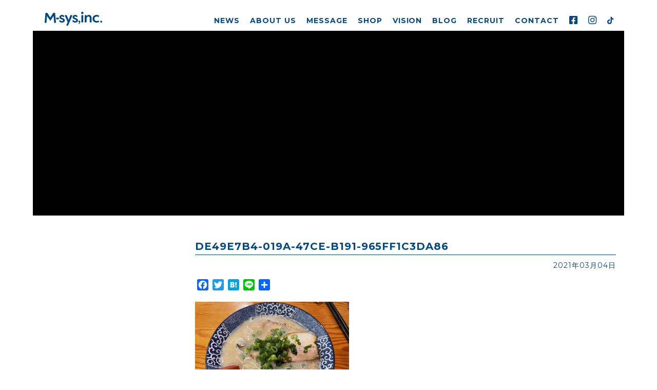

--- FILE ---
content_type: text/html; charset=UTF-8
request_url: https://m-sysinc.jp/de49e7b4-019a-47ce-b191-965ff1c3da86/
body_size: 4974
content:
<!doctype html>
<html lang="ja">
<head>
<!-- Global site tag (gtag.js) - Google Analytics -->
<script async src="https://www.googletagmanager.com/gtag/js?id=UA-128172596-1"></script>
<script>
  window.dataLayer = window.dataLayer || [];
  function gtag(){dataLayer.push(arguments);}
  gtag('js', new Date());

  gtag('config', 'UA-128172596-1');
</script>

	<meta charset="UTF-8">
	<meta name="viewport" content="width=device-width">
	<link rel="profile" href="https://gmpg.org/xfn/11">

	
	
	
	
<meta property='og:locale' content='ja_JP'>
<meta property='article:publisher' content='http://facebook.com/msys.sendai/' /><!--FacebookページのURL-->
<meta property='og:type' content='article'>
<meta property='og:title' content='DE49E7B4-019A-47CE-B191-965FF1C3DA86'>
<meta property='og:url' content='https://m-sysinc.jp/de49e7b4-019a-47ce-b191-965ff1c3da86/'>
<meta property='og:description' content=''>
<meta property='og:site_name' content='株式会社エムシス'>
<meta property="og:image" content="https://m-sysinc.jp/images/ogimage.png">

	
	
	
<title>DE49E7B4-019A-47CE-B191-965FF1C3DA86 &#8211; 株式会社エムシス</title>
<link rel='dns-prefetch' href='//static.addtoany.com' />
<link rel='dns-prefetch' href='//s0.wp.com' />
<link rel='dns-prefetch' href='//s.w.org' />
<link rel="alternate" type="application/rss+xml" title="株式会社エムシス &raquo; フィード" href="https://m-sysinc.jp/feed/" />
<link rel="alternate" type="application/rss+xml" title="株式会社エムシス &raquo; コメントフィード" href="https://m-sysinc.jp/comments/feed/" />
		<script type="text/javascript">
			window._wpemojiSettings = {"baseUrl":"https:\/\/s.w.org\/images\/core\/emoji\/11\/72x72\/","ext":".png","svgUrl":"https:\/\/s.w.org\/images\/core\/emoji\/11\/svg\/","svgExt":".svg","source":{"concatemoji":"https:\/\/m-sysinc.jp\/cms_msysinc\/wp-includes\/js\/wp-emoji-release.min.js?ver=4.9.28"}};
			!function(e,a,t){var n,r,o,i=a.createElement("canvas"),p=i.getContext&&i.getContext("2d");function s(e,t){var a=String.fromCharCode;p.clearRect(0,0,i.width,i.height),p.fillText(a.apply(this,e),0,0);e=i.toDataURL();return p.clearRect(0,0,i.width,i.height),p.fillText(a.apply(this,t),0,0),e===i.toDataURL()}function c(e){var t=a.createElement("script");t.src=e,t.defer=t.type="text/javascript",a.getElementsByTagName("head")[0].appendChild(t)}for(o=Array("flag","emoji"),t.supports={everything:!0,everythingExceptFlag:!0},r=0;r<o.length;r++)t.supports[o[r]]=function(e){if(!p||!p.fillText)return!1;switch(p.textBaseline="top",p.font="600 32px Arial",e){case"flag":return s([55356,56826,55356,56819],[55356,56826,8203,55356,56819])?!1:!s([55356,57332,56128,56423,56128,56418,56128,56421,56128,56430,56128,56423,56128,56447],[55356,57332,8203,56128,56423,8203,56128,56418,8203,56128,56421,8203,56128,56430,8203,56128,56423,8203,56128,56447]);case"emoji":return!s([55358,56760,9792,65039],[55358,56760,8203,9792,65039])}return!1}(o[r]),t.supports.everything=t.supports.everything&&t.supports[o[r]],"flag"!==o[r]&&(t.supports.everythingExceptFlag=t.supports.everythingExceptFlag&&t.supports[o[r]]);t.supports.everythingExceptFlag=t.supports.everythingExceptFlag&&!t.supports.flag,t.DOMReady=!1,t.readyCallback=function(){t.DOMReady=!0},t.supports.everything||(n=function(){t.readyCallback()},a.addEventListener?(a.addEventListener("DOMContentLoaded",n,!1),e.addEventListener("load",n,!1)):(e.attachEvent("onload",n),a.attachEvent("onreadystatechange",function(){"complete"===a.readyState&&t.readyCallback()})),(n=t.source||{}).concatemoji?c(n.concatemoji):n.wpemoji&&n.twemoji&&(c(n.twemoji),c(n.wpemoji)))}(window,document,window._wpemojiSettings);
		</script>
		<style type="text/css">
img.wp-smiley,
img.emoji {
	display: inline !important;
	border: none !important;
	box-shadow: none !important;
	height: 1em !important;
	width: 1em !important;
	margin: 0 .07em !important;
	vertical-align: -0.1em !important;
	background: none !important;
	padding: 0 !important;
}
</style>
<link rel='stylesheet' id='m-sys-style-css'  href='https://m-sysinc.jp/cms_msysinc/wp-content/themes/m-sys/style.css?ver=4.9.28' type='text/css' media='all' />
<link rel='stylesheet' id='addtoany-css'  href='https://m-sysinc.jp/cms_msysinc/wp-content/plugins/add-to-any/addtoany.min.css?ver=1.16' type='text/css' media='all' />
<link rel='stylesheet' id='jetpack_css-css'  href='https://m-sysinc.jp/cms_msysinc/wp-content/plugins/jetpack/css/jetpack.css?ver=6.7.4' type='text/css' media='all' />
<script type='text/javascript'>
window.a2a_config=window.a2a_config||{};a2a_config.callbacks=[];a2a_config.overlays=[];a2a_config.templates={};a2a_localize = {
	Share: "共有",
	Save: "ブックマーク",
	Subscribe: "購読",
	Email: "メール",
	Bookmark: "ブックマーク",
	ShowAll: "すべて表示する",
	ShowLess: "小さく表示する",
	FindServices: "サービスを探す",
	FindAnyServiceToAddTo: "追加するサービスを今すぐ探す",
	PoweredBy: "Powered by",
	ShareViaEmail: "メールでシェアする",
	SubscribeViaEmail: "メールで購読する",
	BookmarkInYourBrowser: "ブラウザにブックマーク",
	BookmarkInstructions: "このページをブックマークするには、 Ctrl+D または \u2318+D を押下。",
	AddToYourFavorites: "お気に入りに追加",
	SendFromWebOrProgram: "任意のメールアドレスまたはメールプログラムから送信",
	EmailProgram: "メールプログラム",
	More: "詳細&#8230;",
	ThanksForSharing: "共有ありがとうございます !",
	ThanksForFollowing: "フォローありがとうございます !"
};
</script>
<script type='text/javascript' async src='https://static.addtoany.com/menu/page.js'></script>
<script type='text/javascript' src='https://m-sysinc.jp/cms_msysinc/wp-includes/js/jquery/jquery.js?ver=1.12.4'></script>
<script type='text/javascript' src='https://m-sysinc.jp/cms_msysinc/wp-includes/js/jquery/jquery-migrate.min.js?ver=1.4.1'></script>
<script type='text/javascript' async src='https://m-sysinc.jp/cms_msysinc/wp-content/plugins/add-to-any/addtoany.min.js?ver=1.1'></script>
<link rel='https://api.w.org/' href='https://m-sysinc.jp/wp-json/' />
<link rel="EditURI" type="application/rsd+xml" title="RSD" href="https://m-sysinc.jp/cms_msysinc/xmlrpc.php?rsd" />
<link rel="wlwmanifest" type="application/wlwmanifest+xml" href="https://m-sysinc.jp/cms_msysinc/wp-includes/wlwmanifest.xml" /> 
<meta name="generator" content="WordPress 4.9.28" />
<link rel='shortlink' href='https://wp.me/aaqJ2p-165' />
<link rel="alternate" type="application/json+oembed" href="https://m-sysinc.jp/wp-json/oembed/1.0/embed?url=https%3A%2F%2Fm-sysinc.jp%2Fde49e7b4-019a-47ce-b191-965ff1c3da86%2F" />
<link rel="alternate" type="text/xml+oembed" href="https://m-sysinc.jp/wp-json/oembed/1.0/embed?url=https%3A%2F%2Fm-sysinc.jp%2Fde49e7b4-019a-47ce-b191-965ff1c3da86%2F&#038;format=xml" />

<link rel='dns-prefetch' href='//v0.wordpress.com'/>
<style type='text/css'>img#wpstats{display:none}</style>
<link rel="stylesheet" type="text/css" href="/_resource/css/reset.css" />
<link rel="stylesheet" type="text/css" href="/_resource/css/fonts.css" />
<link rel="stylesheet" type="text/css" href="/_resource/css/layout.css?ver5" />
<link rel="stylesheet" type="text/css" href="/_resource/css/general.css" />
	
<link rel="stylesheet" type="text/css" href="/_resource/css/aos.css">
<link rel="stylesheet" href="https://fonts.googleapis.com/css?family=Montserrat:400,700">
<link href="https://use.fontawesome.com/releases/v5.15.4/css/all.css" rel="stylesheet">
<link rel="shortcut icon" href="/images/favicon.ico" />
</head>

<body id="top">
<div id="wrapper">
<a href="#" id="panel-btn"><span id="panel-btn-icon"></span></a>
<header>
<div class="cont">
<h1><a href="/" class="btn"><img src="/images/logo.png?ver2" width="120" height="50" alt="株式会社エムシス"/></a></h1>
<nav id="gnav">
<ul>
<li><a href="/news/">NEWS</a></li>
<li><a href="/about/index.html">ABOUT US</a></li>
<li><a href="/message/index.html">MESSAGE</a></li>
<li><a href="/shop/index.html">SHOP</a></li>
<li><a href="/vision/index.html">VISION</a></li>
<li><a href="/blog/">BLOG</a></li>
<li><a href="https://recruit.m-sysinc.jp/" target="_blank">RECRUIT</a></li>
<li><a href="/contact/index.html">CONTACT</a></li>
<li><a href="https://www.facebook.com/msys.sendai/" target="_blank"><i class="fab fa-lg fa-facebook-square"></i></a></li>
<li><a href="https://www.instagram.com/m_sysinc/" target="_blank"><i class="fab fa-lg fa-instagram"></i></a></li>
<li><a href="https://www.tiktok.com/@m_sysinc" target="_blank"><i class="fab fa-tiktok"></i></a></li>
</ul>
</nav>
</div>
</header><div id="contents">
<div id="news" class="cont cFix">

	
	
<div class="subheader メディア">	
<div class="mask"></div></div>
	



<div class="cont w-fix">
	
	
	<div id="primary" class="content-area">
		<main id="main" class="site-main">

		
<article id="post-4221" class="post-4221 attachment type-attachment status-inherit hentry">
	<div class="entry-header">
		<h1 class="entry-title">DE49E7B4-019A-47CE-B191-965FF1C3DA86</h1>	</div><!-- .entry-header -->
	
	<div class="date tx_R">2021年03月04日</div>



	<div class="entry-content">
		<div class="addtoany_share_save_container addtoany_content addtoany_content_top"><div class="a2a_kit a2a_kit_size_22 addtoany_list" data-a2a-url="https://m-sysinc.jp/de49e7b4-019a-47ce-b191-965ff1c3da86/" data-a2a-title="DE49E7B4-019A-47CE-B191-965FF1C3DA86"><a class="a2a_button_facebook" href="https://www.addtoany.com/add_to/facebook?linkurl=https%3A%2F%2Fm-sysinc.jp%2Fde49e7b4-019a-47ce-b191-965ff1c3da86%2F&amp;linkname=DE49E7B4-019A-47CE-B191-965FF1C3DA86" title="Facebook" rel="nofollow noopener" target="_blank"></a><a class="a2a_button_twitter" href="https://www.addtoany.com/add_to/twitter?linkurl=https%3A%2F%2Fm-sysinc.jp%2Fde49e7b4-019a-47ce-b191-965ff1c3da86%2F&amp;linkname=DE49E7B4-019A-47CE-B191-965FF1C3DA86" title="Twitter" rel="nofollow noopener" target="_blank"></a><a class="a2a_button_hatena" href="https://www.addtoany.com/add_to/hatena?linkurl=https%3A%2F%2Fm-sysinc.jp%2Fde49e7b4-019a-47ce-b191-965ff1c3da86%2F&amp;linkname=DE49E7B4-019A-47CE-B191-965FF1C3DA86" title="Hatena" rel="nofollow noopener" target="_blank"></a><a class="a2a_button_line" href="https://www.addtoany.com/add_to/line?linkurl=https%3A%2F%2Fm-sysinc.jp%2Fde49e7b4-019a-47ce-b191-965ff1c3da86%2F&amp;linkname=DE49E7B4-019A-47CE-B191-965FF1C3DA86" title="Line" rel="nofollow noopener" target="_blank"></a><a class="a2a_dd addtoany_share_save addtoany_share" href="https://www.addtoany.com/share"></a></div></div><p class="attachment"><a href='https://m-sysinc.jp/cms_msysinc/wp-content/uploads/2021/03/DE49E7B4-019A-47CE-B191-965FF1C3DA86.jpeg'><img width="300" height="225" src="https://m-sysinc.jp/cms_msysinc/wp-content/uploads/2021/03/DE49E7B4-019A-47CE-B191-965FF1C3DA86-300x225.jpeg" class="attachment-medium size-medium" alt="" srcset="https://m-sysinc.jp/cms_msysinc/wp-content/uploads/2021/03/DE49E7B4-019A-47CE-B191-965FF1C3DA86-300x225.jpeg 300w, https://m-sysinc.jp/cms_msysinc/wp-content/uploads/2021/03/DE49E7B4-019A-47CE-B191-965FF1C3DA86-768x576.jpeg 768w, https://m-sysinc.jp/cms_msysinc/wp-content/uploads/2021/03/DE49E7B4-019A-47CE-B191-965FF1C3DA86-1024x768.jpeg 1024w" sizes="(max-width: 300px) 100vw, 300px" /></a></p>
	</div><!-- .entry-content -->

	<footer class="entry-footer">
			</footer><!-- .entry-footer -->
</article><!-- #post-4221 -->

	<nav class="navigation post-navigation" role="navigation">
		<h2 class="screen-reader-text">投稿ナビゲーション</h2>
		<div class="nav-links"><div class="nav-previous"><a href="https://m-sysinc.jp/de49e7b4-019a-47ce-b191-965ff1c3da86/" rel="prev">DE49E7B4-019A-47CE-B191-965FF1C3DA86</a></div></div>
	</nav>
		</main><!-- #main -->
	</div><!-- #primary -->


<aside id="secondary" class="widget-area">
	
	



	
	
	

	
	
	<section id="custom_html-2" class="widget_text widget widget_custom_html"><div class="textwidget custom-html-widget"></div></section></aside><!-- #secondary -->
</div><!--cont-->
</div><!--cont-->

</div><!--contents-->
<div id="pageTop">
<p data-aos-duration="600" data-aos-offset="500" data-aos="fade-up"><a href="#top" class="move"><img src="/images/pagetop.png" width="39" height="39" alt="PAGE TOP"/></a></p>
</div>

<footer id="footer">
<div class="cont cFix">
<nav id="ft_nav">
<ul>
<li><a href="/news/">NEWS</a></li>
<li><a href="/about/index.html">ABOUT US</a></li>
<li><a href="/message/index.html">MESSAGE</a></li>
<li><a href="/shop/index.html">SHOP</a></li>
<li><a href="/vision/index.html">VISION</a></li>
<li><a href="/blog/">BLOG</a></li>
<li><a href="https://recruit.m-sysinc.jp/" target="_blank">RECRUIT</a></li>
<li><a href="/contact/index.html">CONTACT</a></li>
<li><a href="https://www.facebook.com/M-sys-318009595649878/" target="_blank"><i class="fab fa-lg fa-facebook-square"></i></a></li>
<li><a href="https://www.instagram.com/m_sysinc/" target="_blank"><i class="fab fa-lg fa-instagram"></i></a></li>
<li><a href="https://www.tiktok.com/@m_sysinc" target="_blank"><i class="fab fa-tiktok"></i></a></li>
</ul>
</nav>

<div class="logo"><a href="/"><img src="/images/logo_footer.png?ver2" width="126" height="119" alt="M-sys,inc"/></a></div>
<div class="info">株式会社エムシス<br>
〒980-0803 宮城県仙台市青葉区国分町3-6-11<br>
アーク仙台ビル5Ｆ<br>
TEL:022-398-4273　FAX:022-398-4274</div>


<p class="copyright">©<script type="text/javascript">myDate = new Date() ;myYear = myDate.getFullYear ();document.write(myYear);</script> M-sys,inc.</p>
</div>
</footer>

</div><!--wrapper-->
<script type="text/javascript" src="/_resource/js/jquery.js"></script>
<script type="text/javascript" src="/_resource/js/jquery.easing.1.3.js"></script>
<script type="text/javascript" src="/_resource/js/init.js"></script>
<script type="text/javascript" src="/_resource/js/aos.js"></script>
<script>
    AOS.init();
</script>

	<div style="display:none">
	</div>
<script type='text/javascript' src='https://s0.wp.com/wp-content/js/devicepx-jetpack.js?ver=202606'></script>
<script type='text/javascript' src='https://m-sysinc.jp/cms_msysinc/wp-content/themes/m-sys/js/navigation.js?ver=20151215'></script>
<script type='text/javascript' src='https://m-sysinc.jp/cms_msysinc/wp-content/themes/m-sys/js/skip-link-focus-fix.js?ver=20151215'></script>
<script type='text/javascript' src='https://m-sysinc.jp/cms_msysinc/wp-includes/js/wp-embed.min.js?ver=4.9.28'></script>
<script type='text/javascript' src='https://stats.wp.com/e-202606.js' async='async' defer='defer'></script>
<script type='text/javascript'>
	_stq = window._stq || [];
	_stq.push([ 'view', {v:'ext',j:'1:6.7.4',blog:'154133017',post:'4221',tz:'9',srv:'m-sysinc.jp'} ]);
	_stq.push([ 'clickTrackerInit', '154133017', '4221' ]);
</script>

</body>
</html>


--- FILE ---
content_type: text/css
request_url: https://m-sysinc.jp/_resource/css/fonts.css
body_size: 707
content:
@charset "utf-8";

/*
Copyright (c) 2009, Yahoo! Inc. All rights reserved.
Code licensed under the BSD License:
http://developer.yahoo.net/yui/license.txt
version: 2.8.0r4
*/
/**
 * YUI Fonts
 * @module fonts
 * @namespace yui-
 * @requires 
 */

/**
 * Percents could work for IE, but for backCompat purposes, we are using keywords.
 * x-small is for IE6/7 quirks mode.
 */


body {
	/* for IE6/7 */ 
	*font-size:small;
	/* for IE Quirks Mode */
	*font:x-small;
	font-family: 'Montserrat',"游ゴシック体", YuGothic, "游ゴシック", "Yu Gothic", "メイリオ", sans-serif;
	font-size: 14px;
	line-height: 150%;
}

/*
[ 明朝 ]

"ヒラギノ明朝 Pro W3","Hiragino Mincho Pro", Verdana, serif

[ ゴシック ]
"ＭＳ Ｐゴシック", "ヒラギノ角ゴ Pro W3", "Osaka", sans-serif
"ヒラギノ角ゴ Pro W3", "Hiragino Kaku Gothic Pro", "ＭＳ Ｐゴシック", sans-serif
"ヒラギノ角ゴ Pro W3", "Hiragino Kaku Gothic Pro", "メイリオ", Meiryo, "ＭＳ Ｐゴシック", sans-serif

*/


/**
 * Nudge down to get to 13px equivalent for these form elements
 */ 
select,
input,
button,
textarea,
button {
	font:99%;
}

/**
 * To help tables remember to inherit
 */
table {
	font-size:inherit;
	font:100%;
}

/**
 * Bump up IE to get to 13px equivalent for these fixed-width elements
 */
pre,
code,
kbd,
samp,
tt {
	font-family:monospace;
	*font-size:108%;
	line-height:100%;
}


--- FILE ---
content_type: text/css
request_url: https://m-sysinc.jp/_resource/css/layout.css?ver5
body_size: 6309
content:
@charset "utf-8";
html {
min-width: 1200px;
height: 100%;
font-feature-settings : "palt";
}
body {
background-color: #FFFFFF;
color: #004888;
min-width: 1200px;
-webkit-text-size-adjust: 100%;
animation: fadeIn 2s ease 0s 1 normal;
-webkit-animation: fadeIn 2s ease 0s 1 normal;
letter-spacing: 0.07em;
}
@keyframes fadeIn {
 0% {
opacity: 0
}
 100% {
opacity: 1
}
}
 @-webkit-keyframes fadeIn {
 0% {
opacity: 0
}
 100% {
opacity: 1
}
}
a:link {
color: #004888;
text-decoration: none;
transition: .3s;
}
a:visited {
color: #004888;
text-decoration: none;
}
a:hover {
color: #004888;
text-decoration: underline;
}
a:active {
color: #004888;
text-decoration: none;
}
a.btn img {
-webkit-transition: 0.3s ease-in-out;
-moz-transition: 0.3s ease-in-out;
-o-transition: 0.3s ease-in-out;
transition: 0.3s ease-in-out;
-ms-filter: 'alpha(opacity=100)';
filter: alpha(opacity=100);
-moz-opacity: 1;
opacity: 1;
}
a:hover.btn img {
-ms-filter: 'alpha(opacity=60)';
filter: alpha(opacity=30);
-moz-opacity: 0.40;
opacity: 0.40;
}
a {
outline: none;
}
::selection {
background: #000000;
color: #FFFFFF;
}
::-moz-selection {
background:#000000;
color:#FFFFFF;
}
::-webkit-selection {
background:#000000;
color:#FFFFFF;
}
strong {
font-weight: bold;
}
.pc {
display: inherit!important;
}
.sp {
display: none!important;
}
#wrapper {
position: relative;
overflow: hidden
}
/*--HEADER-------------*/
header {
height: 60px;
width: 100%;
position: fixed;
background-color: rgba(255,255,255,0.8);
z-index: 10
}
header a {
text-decoration: none;
}
header h1 {
float: left;
margin-top: 10px;
padding-left: 20px;
}
/*--NAVIGATION-------------*/
#gnav {
display: inline-block;
float: right;
font-size: 14px;
margin-top: 30px;
margin-right: 20px;
}
#gnav ul {
text-align: right;
}
#gnav ul li {
display: inline;
margin-left: 15px;
font-weight: 600;
}
@media screen and (min-width: 480px) {
#gnav ul li a {
color: #004888;
position: relative;
display: inline-block;
transition: .3s;
}
#gnav ul li a:hover {
text-decoration: none;
}
#gnav ul li a::after {
position: absolute;
bottom: 0;
left: 0;
content: '';
width: 0;
height: 3px;
background-color: #004888;
transition: .3s;
}
#gnav ul li a:hover::after {
width: 100%;
}
}
#gnav ul li:nth-child(9), #gnav ul li:nth-child(10) {
font-weight: 200!important;
}

/*--CONTENTS-------------*/
#contents {
width: 100%;
margin-right: auto;
margin-left: auto;
padding-top: 60px;
padding-bottom: 60px;
}
.cont {
min-width: 1120px;
width: 90%;
margin-top: 0;
margin-right: auto;
margin-bottom: 0;
margin-left: auto;
height: 100%;
}
.cont.w-fix {
width: 1120px;
}
#pageTop {
position: fixed;
right: 20px;
bottom: 50px;
}
/*--FOOTER-------------*/
#footer {
    background-color: #004888;
    clear: both;
    color: #FFF;
    padding-top: 30px;
    padding-bottom: 30px;
    background-image: url(../../images/ft_city.svg);
    background-repeat: no-repeat;
  background-position:right -50px bottom -21px;
  background-size: auto 200px;
}
#ft_nav {
display: block;
float: right;
font-size: 12px;
font-weight: 400;
margin-right: 20px;
}
#ft_nav ul {
text-align: right;
}
#ft_nav ul li {
display: inline;
margin-left: 15px;
}
#ft_nav ul li a {
color: #FFF;
position: relative;
display: inline-block;
transition: .3s;
}
#ft_nav ul li a:hover {
text-decoration: none;
}
#ft_nav ul li a::after {
position: absolute;
bottom: 0;
left: 0;
content: '';
width: 0;
height: 3px;
background-color: #FFF;
transition: .3s;
}
#ft_nav ul li a:hover::after {
width: 100%;
}
#footer .logo {
float: left;
margin-right: 30px;
}
#footer .info {
padding-top: 30px;
}
.copyright {
width: 100%;
clear: both;
text-align: right;
}
#footer a{
color: #FFF
}
/*--MAINVIS-------------*/
#mainVis {
min-width: 1120px;
width: 90%;
height: 85vh;
margin-left: auto;
margin-right: auto;
margin-bottom: 8vh;
background-color: #004888;
position: relative;
overflow: hidden;/*border-bottom: 15px solid #004888;*/
}
#mainVis #copy {
font-size: 42px;
color: #FFF;
font-weight: 600;
line-height: 1.6;
top: 40vh;
left: 30px;
position: relative;
z-index: 3;
}
.mask {
width: 0%;
height: 85vh;
background-color: #004888;
top: 0;
left: 0;
position: absolute;
animation: mvfade 2s ease 0s 1 normal;
z-index: 2;
}
.dot {
width: 100%;
height: 85vh;
top: 0;
left: 0;
position: absolute;
z-index: 1;
background-image: url(../../images/dot.png);
opacity: 0
}
@keyframes mvfade {
 0% {
width: 100%;
}
 50% {
width: 100%;
}
 100% {
width: 0%;
}
}
#video_bg {
position: absolute;
right: 0;
bottom: 0;
top: 0;
left: 0;
min-width: 100%;
min-height: 100%;
width: 100%;
height: auto;
z-index: 0;
}

/*--INDEX_READ-------------*/
#index_read {
width: 1120px;
height: 350px;
margin-left: auto;
margin-right: auto;
position: relative;
}
#index_read #logomark {
position: absolute;
left: -3px;
top: -121px;
z-index: 3;
}
#index_read #txt {
position: absolute;
width: 750px;
left: 303px;
font-weight: 600;
line-height: 2.5;
font-size: 16px;
}
/*--INDEX_NAV_PANEL-------------*/
#index_nav_panel {
width: 1120px;
margin-left: auto;
margin-right: auto;
margin-bottom: 120px;
}
#index_nav_panel li {
width: 372px;
margin-right: 2px;
float: left;
position: relative;
}
#index_nav_panel li:last-child {
margin-right: 0;
}
#index_nav_panel li .mask_img {
width: 372px;
height: 320px;
background-color: rgba(0,0,0,0.00);
transition: .3s;
position: absolute;
z-index: 1;
}
#index_nav_panel li .mask_img:hover {
width: 372px;
height: 320px;
background-color: rgba(0,0,0,0.7);
}
#index_nav_panel li .img {
width: 372px;
height: 320px;
position: relative;
margin-bottom: 15px;
}
#index_nav_panel li:first-child .img {
    background-image: url(../../images/index_nav_panel01.jpg?ver2);
    background-size: cover;
    background-position: center center;
}
#index_nav_panel li:nth-child(2) .img {
background-image: url(../../images/index_nav_panel02.jpg?ver2);
background-size: cover;
background-position: center bottom;
}
#index_nav_panel li:last-child .img {
background-image: url(../../images/index_nav_panel03.jpg?ver2);
background-size: cover;
background-position: center center;
}
#index_nav_panel li .img h2 {
font-weight: 500;
font-size: 38px;
color: #FFF;
position: absolute;
right: 20px;
bottom: 30px;
z-index: 2
}
#index_nav_panel li .read {
border-left: 6px solid #004888;
padding-left: 10px;
padding-top: 1px;
padding-bottom: 1px;
font-weight: 600
}
/*--INDEX_CMS-------------*/
.index_cms {
width: 1120px;
margin-left: auto;
margin-right: auto;
background-color: #f2f6f9;
background-image: url(../../images/news_bg.png?ver2);
background-repeat: no-repeat;
background-position: left center;
position: relative;
margin-bottom: 50px;
}
.index_cms h3 {
padding: 30px;
display: block;
width: 140px;
float: left;
top: 0;
bottom: 0;
font-size: 18px;
font-weight: 500;
color: #FFF
}
.index_cms dl {
float: left;
margin-left: 0px;
margin-right: 10px;
padding: 0px;
margin-top: 20px;
margin-bottom: 10px;
color: #004888;
}
.index_cms dt {
float: left;
width: 80px;
clear: both;
padding-right: 0;
padding-bottom: 5px;
padding-left: 0px;
padding-top: 0px;
}
.index_cms dd {
margin-left: 80px;
margin-bottom: 10px;
padding-right: 5px;
padding-bottom: 5px;
padding-left: 18px;
}
.index_cms .viewall {
position: absolute;
right: 10px;
bottom: 20px;
font-size: 12px;
}
.index_cms .viewall a {
border: 1px solid #004888;
padding-left: 15px;
padding-right: 15px;
padding-top: 5px;
padding-bottom: 5px;
border-radius: 50px;
}
.index_cms .viewall a:hover {
background-color: #004888;
color: #FFF;
text-decoration: none;
}
/*--INDEX INSTAGRAM-------------*/
.index_isg {
width: 1120px;
margin-left: auto;
margin-right: auto;
}
.index_isg .thum_bx {
width: 213px;
height: 213px;
background-repeat: no-repeat;
background-size: cover;
float: left;
margin-left: 5px;
margin-right: 5px;
margin-bottom: 1vw;
transition: .3s;
}
.index_isg .thum_bx:hover {
opacity: 0.7;
}
.index_isg h3 {
display: flex;
align-items: center;
font-size: 16px;
margin-bottom: 1em;
}
.index_isg h3:before, .index_isg h3:after {
border-top: 1px solid;
content: "";
flex-grow: 1;
}
.index_isg h3:before {
margin-right: 1rem;
}
.index_isg h3:after {
margin-left: 1rem;
}
.index_isg .feed{
position: relative
}
.index_isg .feed a{
position: absolute;
left: 0;
top: 0;
width: 100%;
height: 100%;
display: block;
}

/*--SUB PAGE-------------*/
.subheader {
width: 100%;
height: 360px;
background-color: #000;
overflow: hidden;
text-align: center;
color: #FFF;
position: relative;
font-size: 40px;
background-repeat: no-repeat;
background-position: center center;
background-size: cover;
margin-bottom: 50px;
}
.subheader h2 {
position: absolute;
z-index: 3;
top: 160px;
width: 100%;
}
.subheader .ja {
font-size: 22px;
font-weight: 700;
line-height: 3;
}
/*--ABOUT-------------*/

#about .subheader {
background-image: url(../../about/images/mv.jpg?ver2);
}
#about .main_read {
text-align: center;
font-size: 34px;
margin-bottom: 1.5em;
font-weight: 600
}
#about .sub_read {
text-align: center;
font-size: 16px;
margin-bottom: 80px;
line-height: 2.2em;
font-weight: 600
}
#about .logo {
float: left;
margin-left: 90px;
margin-top: 60px;
}
#about table {
width: 670px;
float: right;
margin-right: 70px;
margin-bottom: 80px;
}
#about table th, #about table td {
padding: 25px;
vertical-align: top;
border-bottom: 1px solid #b2c6d7
}
#about table th {
font-weight: 600;
white-space: nowrap;
}
#about table .lbl {
font-size: 18px;
border-bottom: 2px solid #004685;
padding-bottom: 15px!important;
}
#about table .pad {
padding-top: 100px;
}
#about .img_ph {
width: 100%;
clear: both;
}
#about .img_ph li {
float: left;
margin-right: 48px;
}
#about .img_ph li:last-child {
margin-right: 0px;
}
/*--MESSAGE-------------*/
#message .subheader {
background-image: url(../../message/images/mv.jpg?ver2);
}
#message .main_read {
line-height: 2.5em;
font-size: 34px;
margin-bottom: 2.5em;
font-weight: 600
}
#message .sub_read {
width: 560px;
font-size: 16px;
margin-bottom: 80px;
line-height: 2.2em;
font-weight: 600;
line-height: 2.2
}
#message .sub_read p {
padding-bottom: 1.5em;
}
#message .sub_read p span {
font-size: 14px;
padding-right: 1.5em
}
#message .ph {
float: right;
margin-right: 70px;
}
#message .profile {
background-color: #f2f6f9;
padding: 20px;
width: 590px;
font-size: 12px;
line-height: 2.2;
float: left
}
#message .profile .ph_thum {
float: left;
margin-right: 40px;
}
#message .profile .ttl {
font-size: 14px;
font-weight: 600;
margin-bottom: 1em;
}
#message .link_btn {
font-size: 18px;
float: right;
margin-right: 70px;
}
#message .link_btn img {
vertical-align: middle;
margin-top: -4px;
margin-right: 10px;
}
#message .link_btn a {
width: 344px;
background-color: #004888;
text-align: center;
padding: 12px;
display: block;
color: #FFF;
}
#message .link_btn a:hover {
background-color: #FFF;
text-decoration: none;
background-color: #84ACD2;
}
/*--SHOP-------------*/
#shop .subheader {
background-image: url(../../shop/images/mv.jpg?ver2);
font-family: "游ゴシック体", YuGothic, "游ゴシック", "Yu Gothic", "メイリオ", sans-serif;
}
#shop table {
width: 980px;
margin-right: auto;
margin-left: auto;
}
#shop table th, #shop table td {
padding: 25px;
vertical-align: top;
border-bottom: 1px solid #b2c6d7
}
#shop table th {
width: 280px;
}
#shop table .lbl {
font-size: 18px;
border-bottom: 2px solid #004488;
padding-bottom: 15px!important;
}
#shop table .pad {
padding-top: 100px;
}
#shop table .name {
font-size: 16px;
margin-bottom: 0.5em
}
#shop table ul {
padding-top: 15px;
}
#shop table ul li {
float: left;
margin-right: 20px;
}
#shop .btn_hp{
padding-top: 2em;
clear: both;
width: 320px;
}

/*--VISION-------------*/
#vision .subheader {
background-image: url(../../vision/images/mv.jpg?ver2);
}
#vision .sub_ttl {
text-align: center;
font-size: 18px;
margin-bottom: 80px;
line-height: 2.2em;
font-weight: 600
}
#vision .vision_bx .ph {
float: right;
margin-bottom: 80px;
}
#vision .vision_bx .txt {
width: 560px;
float: left;
margin-bottom: 80px;
text-align: justify
}
#vision .vision_bx .txt .heading {
font-size: 26px;
margin-bottom: 1em;
font-weight: 600;
line-height: 1.4
}
#vision .vision_bx .txt p {
margin-bottom: 1.5em;
line-height: 2.2
}
#vision .vision_bx.second .ph {
float: left;
}
#vision .vision_bx.second .txt {
float: right
}
.btn_sdgs{}
.btn_sdgs a{
    display: inline-block;
    background-color: #004785;
    color: #FFF;
    line-height: 1;
    padding: 5px 20px;
    border-radius: 100px;
    border: 1px solid #004785;
}
.btn_sdgs a:hover{
    background-color: #FFF;
    color: #004785;
}


/*--RECRUI-------------*/
#recruit .subheader {
background-image: url(../../recruit/images/mv.jpg?ver2);
}
#recruit .subheader.second {
background-image: url(../../recruit/images/mv2.jpg?ver2);
}
#recruit .subheader.detail {
background-image: url(../../recruit/images/mv_detail.jpg?ver2);
}
#recruit .rec_nav {
width: 100%;
}
#recruit .rec_nav li {
width: 540px;
background-color: #004488;
float: left;
margin-bottom: 30px;
opacity: 0.5;
transition: .3s;
}
#recruit .rec_nav li.active, #recruit .rec_nav li:hover {
opacity: 1
}
#recruit .rec_nav li a {
color: #FFF;
display: block;
padding-top: 10px;
padding-right: 30px;
padding-left: 30px;
padding-bottom: 10px;
}
#recruit .rec_nav li a:hover {
text-decoration: none
}
#recruit .rec_nav li:last-child {
float: right;
display: block
}
#recruit .rec_nav li span.affi {
font-size: 12px;
}
#recruit .rec_nav li span.name {
font-size: 18px;
margin-left: 1em;
}
#recruit .rec_nav li img {
vertical-align: middle;
padding-top: 10px;
padding-bottom: 10px;
padding-right: 20px;
float: left;
}
#recruit .yt {
width: 100%;
height: auto;
clear: both;
margin-bottom: 50px;
background-color: #000;
padding-top: 4px;
text-align: center;
}
#recruit .yt iframe {
width: 980px;
height: 618px;
margin-left: auto;
margin-right: auto;
}
#recruit .intro {
width: 100%;
font-weight: 600;
margin-bottom: 80px;
}
#recruit .intro th, #recruit .intro td {
padding-top: 25px;
padding-bottom: 25px;
padding-left: 40px;
padding-right: 40px;
}
#recruit .intro th {
background-color: #004488;
color: #FFF;
width: 320px;
}
#recruit .intro td {
background-color: #f2f6f9;
color: #004488;
text-align: justify
}
#recruit .intro .name {
font-size: 28px;
margin-top: 0.7em
}
#recruit .recruit_bx {
padding-bottom: 50px;
}
#recruit .recruit_bx .ph {
float: right
}
#recruit .recruit_bx .txt {
width: 560px;
float: left;
margin-bottom: 80px;
text-align: justify;
font-weight: 600;
}
#recruit .recruit_bx .txt .heading {
font-size: 26px;
font-weight: 600;
line-height: 1.4;
background: linear-gradient(transparent 70%, #ffff66 0%);
display: inline;
padding-top: 0;
padding-right: 2px;
padding-left: 2px;
padding-bottom: 0px;
}
#recruit .recruit_bx .txt p.first {
padding-top: 40px;
}
#recruit .recruit_bx .txt p {
margin-bottom: 1.5em;
line-height: 2.2
}
#recruit .recruit_bx.second .ph {
float: left;
}
#recruit .recruit_bx.second .txt {
float: right
}
#recruit .rec_nav {
width: 100%;
clear: both;
text-align: center;
}
#recruit .rec_nav .heading {
font-size: 18px;
font-weight: 600;
margin-bottom: 20px;
}
#recruit .link_btn {
width: 630px;
font-size: 18px;
margin-right: auto;
margin-left: auto;
}
#recruit .link_btn img {
vertical-align: middle;
margin-top: -4px;
margin-right: 10px;
}
#recruit .link_btn a {
width: 100%;
background-color: #004888;
text-align: center;
padding: 12px;
display: block;
color: #FFF;
}
#recruit .link_btn a:hover {
background-color: #FFF;
text-decoration: none;
background-color: #84ACD2;
}
#recruit .sub_ttl {
text-align: center;
font-size: 18px;
margin-bottom: 80px;
line-height: 2.2em;
font-weight: 600
}
#recruit .detail_ttl {
font-size: 18px;
font-weight: 600;
color: #FFF;
background-color: #004888;
padding-left: 30px;
padding-top: 15px;
padding-bottom: 15px;
}
#recruit .detail_bx {
background-color: #f2f6f9;
padding: 30px;
}
#recruit .detail_bx table {
width: 100%;
}
#recruit .detail_bx table th, #recruit .detail_bx table td {
padding: 25px;
vertical-align: top;
border-bottom: 1px solid #b2c6d7
}
#recruit .detail_bx table th {
font-weight: 600;
white-space: nowrap;
}
#recruit .detail_bx .link_btn {
width: 280px;
font-size: 16px;
margin-right: auto;
margin-left: 0;
margin-top: 20px;
}
#recruit .detail_bx ul li {
border: 1px solid #004888;
border-radius: 50px;
float: left;
padding-left: 1em;
padding-right: 1em;
margin-right: 1em;
background-color: #FFFFFF;
margin-bottom: 0.5em
}
/*--CONTACT-------------*/
#contact .subheader {
background-image: url(../../contact/images/mv.jpg?ver2);
}
#contact .detail_ttl {
font-size: 18px;
font-weight: 600;
color: #FFF;
background-color: #004888;
padding-left: 30px;
padding-top: 15px;
padding-bottom: 15px;
}
#contact .detail_bx {
background-color: #f2f6f9;
padding: 30px;
}
#contact .detail_bx table {
width: 100%;
}
#contact .detail_bx table th, #contact .detail_bx table td {
padding: 25px;
vertical-align: top;
border-bottom: 1px solid #b2c6d7
}
#contact .detail_bx table th {
font-weight: 600
}
#contact .detail_bx table th span {
color: #FB070B
}
#contact .detail_bx table .midle_head {
background-color: #C7DCEC;
}
#contact label {
width: 33%;
display: block;
float: left;
padding-bottom: 10px;
}
#contact .form_field {
padding: 15px;
border: 1px solid #7E99B3;
width: 90%!important;
}
#contact .privacy {
font-weight: normal!important;
font-size: 12px;
color: #444444;
}
#contact .form_btn {
padding-top: 20px;
text-align: center
}
#contact button.submit_btn {
width: 630px;
font-size: 18px;
margin-right: auto;
margin-left: auto;
padding: 12px;
background-color: #004888;
font-size: 18px;
cursor: pointer;
outline: none;
text-align: center;
color: #FFF;
border: none;
}
#contact button.submit_btn:hover {
background-color: #FFF;
text-decoration: none;
background-color: #84ACD2;
}
/*--NEWS-------------*/
#news .NEWS {
background-image: url(../../cms_images/mv_news.jpg?ver2);
}
#news .BLOG {
background-image: url(../../cms_images/mv_blog.jpg?ver2);
}
#news #primary {
width: 820px;
float: right;
}
#news aside {
width: 220px;
float: left;
}
#news aside section {
margin-bottom: 50px;
}
#news aside section li {
margin-bottom: 1em;
}
article {
margin-bottom: 100px;
}
.entry-title {
font-size: 20px;
border-bottom: 1px solid #004888;
margin-bottom: 10px;
padding-bottom: 5px;
font-weight: 600
}
.entry-title a:hover{
text-decoration: none;
}
.entry-meta {
margin-bottom: 15px;
}
#news h3 {
font-weight: 700;
border-bottom: 1px solid #004888;
margin-bottom: 10px;
}
#news .page-title,.post-navigation {
display: none;
}
#news video{}

































@media screen and (max-width: 479px) {
html {
min-width: 320px;
height: 100%;
font-feature-settings : "palt";
}
body {
background-color: #FFFFFF;
color: #004888;
min-width: 320px;
-webkit-text-size-adjust: 100%;
animation: fadeIn 2s ease 0s 1 normal;
-webkit-animation: fadeIn 2s ease 0s 1 normal;
letter-spacing: 0.07em;
}

a:link {
color: #004888;
text-decoration: none;
transition: .3s;
}
a:visited {
color: #004888;
text-decoration: none;
}
a:hover {
color: #004888;
text-decoration: underline;
}
a:active {
color: #004888;
text-decoration: none;
}
a.btn img {
-webkit-transition: 0.3s ease-in-out;
-moz-transition: 0.3s ease-in-out;
-o-transition: 0.3s ease-in-out;
transition: 0.3s ease-in-out;
-ms-filter: 'alpha(opacity=100)';
filter: alpha(opacity=100);
-moz-opacity: 1;
opacity: 1;
}
a:hover.btn img {
-ms-filter: 'alpha(opacity=60)';
filter: alpha(opacity=30);
-moz-opacity: 0.40;
opacity: 0.40;
}
a {
outline: none;
}
::selection {
background: #000000;
color: #FFFFFF;
}
::-moz-selection {
background:#000000;
color:#FFFFFF;
}
::-webkit-selection {
background:#000000;
color:#FFFFFF;
}
strong {
font-weight: bold;
}
.pc {
display: none!important;
}
.sp {
display: inherit!important;
}
#wrapper {
position: relative;
overflow: hidden
}
/*--HEADER-------------*/
header {
height: 60px;
width: 100%;
position: fixed;
background-color: rgba(255,255,255,0.8);
z-index: 10
}
header a {
text-decoration: none;
}
header h1 {
float: left;
margin-top: 10px;
padding-left: 5px;
}
/*--NAVIGATION-------------*/
#gnav {
display: none;
float: none;
font-size: 14px;
margin-top: 0px;
margin-right: 0px;
position: fixed;
background-color: rgba(255,255,255,0.8);
width: 100%;
height: 100vh;
margin-left: 0px;
top:0;
left:0
}
#gnav ul {
text-align: center;
padding-top: 80px;
}
#gnav ul li {
display: block;
margin-left: 0;
font-weight: 600;
margin-bottom: 2em;
}
#gnav ul li a {
color: #004888;
position: relative;
display: inline-block;
transition: .3s;
}
/*#gnav ul li a:hover {
text-decoration: none;
}
#gnav ul li a::after {
position: absolute;
bottom: 0;
left: 0;
content: '';
width: 0;
height: 3px;
background-color: #004888;
transition: .3s;
}
#gnav ul li a:hover::after {
width: 100%;
}
#gnav ul li:nth-child(9), #gnav ul li:nth-child(10) {
font-weight: 200!important;
}*/
/*--CONTENTS-------------*/
#contents {
width: 100%;
margin-right: auto;
margin-left: auto;
padding-top: 60px;
padding-bottom: 60px;
}
.cont {
min-width: 320px;
width: 90%;
margin-top: 0;
margin-right: auto;
margin-bottom: 0;
margin-left: auto;
height: 100%;
}
.cont.w-fix {
width: 90%;
margin-left: auto;
margin-right: auto;
}
#pageTop {
position: fixed;
right: 20px;
bottom: 20px;
}
/*--FOOTER-------------*/
#footer {
background-color: #004888;
clear: both;
color: #FFF;
padding-top: 30px;
padding-bottom: 30px;
}
#ft_nav {
display: none;
float: right;
font-size: 12px;
font-weight: 400;
margin-right: 20px;
}
#ft_nav ul {
text-align: right;
}
#ft_nav ul li {
display: inline;
margin-left: 15px;
}
#ft_nav ul li a {
color: #FFF;
position: relative;
display: inline-block;
transition: .3s;
}
#ft_nav ul li a:hover {
text-decoration: none;
}
#ft_nav ul li a::after {
position: absolute;
bottom: 0;
left: 0;
content: '';
width: 0;
height: 3px;
background-color: #FFF;
transition: .3s;
}
#ft_nav ul li a:hover::after {
width: 100%;
}
#footer .logo {
float: none;
margin-right: 0px;
text-align: center
}
#footer .logo img{
width: 90px;
height: auto;
}
#footer .info {
padding-top: 30px;
padding-bottom: 30px;
}
.copyright {
width: 100%;
clear: both;
text-align: center;
}
#footer a{
color: #FFF;
}


/*--MAINVIS-------------*/
#mainVis {
min-width: 320px;
width: 100%;
height: 65vh;
margin-left: auto;
margin-right: auto;
margin-bottom: 8vh;
background-color: none;
position: relative;
overflow: hidden;/*border-bottom: 15px solid #004888;*/
}
#mainVis #copy {
font-size: 28px;
color: #FFF;
font-weight: 600;
line-height: 1.6;
top: 5vh;
left: 15px;
position: relative;
z-index: 3;
 -webkit-writing-mode: vertical-rl;
      -ms-writing-mode: tb-rl;
          writing-mode: vertical-rl;
		  text-shadow: 1px 2px 0px #004888;
}
.mask {
width: 0%;
height: 65vh;
background-color: #004888;
top: 0;
left: 0;
position: absolute;
animation: mvfade 2s ease 0s 1 normal;
z-index: 2;
}
.dot {
display: none;
width: 100%;
height: 85vh;
top: 0;
left: 0;
position: absolute;
z-index: 1;
background-image: url(../../images/dot.png);
}
@keyframes mvfade {
 0% {width: 100%;}
 50% {width: 100%;}
 100% {width: 0%;}
}
#video_bg {
position: absolute;
    right: 0;
    bottom: auto;
    top: 0;
    left: -50%;
    min-width: 200%;
    min-height: 100%;
    width: 150%;
    height: auto;
    z-index: 0;
}



/*--INDEX_READ-------------*/
#index_read {
width: 100%;
height: auto;
margin-left: auto;
margin-right: auto;
position: relative;
}
#index_read #logomark {
position: relative;
left: 0px;
top: 20px;
z-index: 3;
text-align: center;
padding-top: 50px;
padding-bottom: 50px;
}
#index_read #logomark img{
width: 180px;
height: auto;
}
#index_read #txt {
position: relative;
width: 100%;
left: 0px;
font-weight: 600;
line-height: 2.5;
font-size: 12px;
margin-bottom: 50px;
}
#index_read #txt br{
display: none;
}
/*--INDEX_NAV_PANEL-------------*/
#index_nav_panel {
width: 100%;
margin-left: auto;
margin-right: auto;
margin-bottom: 60px;
}
#index_nav_panel li {
width: 100%;
margin-right: 0px;
float: none;
position: relative;
margin-bottom: 40px;
}
#index_nav_panel li:last-child {
margin-right: 0;
}
#index_nav_panel li .mask_img {
width: 100%;
height: 180px;
background-color: rgba(0,0,0,0.00);
transition: .3s;
position: absolute;
z-index: 1;
}
#index_nav_panel li .mask_img:hover {
width: 100%;
height: 180px;
background-color: rgba(0,0,0,0.7);
}
#index_nav_panel li .img {
width: 100%;
height: 180px;
position: relative;
margin-bottom: 15px;
}
#index_nav_panel li:first-child .img {
background-image: url(../../images/index_nav_panel01.jpg?ver2);
}
#index_nav_panel li:nth-child(2) .img {
background-image: url(../../images/index_nav_panel02.jpg?ver2);
}
#index_nav_panel li:last-child .img {
background-image: url(../../images/index_nav_panel03.jpg?ver2);
}
#index_nav_panel li .img h2 {
font-weight: 500;
font-size: 22px;
color: #FFF;
position: absolute;
right: 20px;
bottom: 30px;
z-index: 2
}
#index_nav_panel li .read {
border-left: 6px solid #004888;
padding-left: 10px;
padding-top: 1px;
padding-bottom: 1px;
font-weight: 600
}
/*--INDEX_CMS-------------*/
.index_cms {
width: 100%;
margin-left: auto;
margin-right: auto;
background-color: #f2f6f9;
background-image: url(none);
background-repeat: no-repeat;
background-position: left center;
position: relative;
margin-bottom: 20px;
}
.index_cms h3 {
padding: 10px;
display: block;
width: 100%;
float: none;
top: 0;
bottom: 0;
font-size: 18px;
font-weight: 700;
color: #004888
}
.index_cms dl {
float: none;
margin-left: 0px;
margin-right: 0px;
padding: 10px;
margin-top: 0px;
margin-bottom: 10px;
color: #004888;
}
.index_cms dt {
float: none;
width: 100%;
clear: both;
padding-right: 0;
padding-bottom: 5px;
padding-left: 0px;
padding-top: 0px;
}
.index_cms dd {
margin-left: 0px;
margin-bottom: 10px;
padding-right: 0px;
padding-bottom: 5px;
padding-left: 0px;
}
.index_cms .viewall {
position: relative;
right: auto;
bottom: 20px;
font-size: 12px;
left: auto;
text-align: center;
}
.index_cms .viewall a {
border: 1px solid #004888;
padding-left: 15px;
padding-right: 15px;
padding-top: 5px;
padding-bottom: 5px;
border-radius: 50px;
}
.index_cms .viewall a:hover {
background-color: #004888;
color: #FFF;
text-decoration: none;
}
/*--INDEX INSTAGRAM-------------*/
.index_isg {
width: 100%;
margin-left: auto;
margin-right: auto;
}
.index_isg .thum_bx {
width: 41vw;
height: 41vw;
background-repeat: no-repeat;
background-size: cover;
float: left;
margin-left: 5px;
margin-right: 5px;
margin-bottom: 1vw;
transition: .3s;
}
.index_isg .thum_bx:hover {
opacity: 0.7;
}
.index_isg h3 {
display: flex;
align-items: center;
font-size: 16px;
margin-bottom: 1em;
}
.index_isg h3:before, .index_isg h3:after {
border-top: 1px solid;
content: "";
flex-grow: 1;
}
.index_isg h3:before {
margin-right: 1rem;
}
.index_isg h3:after {
margin-left: 1rem;
}
/*--SUB PAGE-------------*/
.subheader {
width: 100%;
height: 260px;
background-color: #000;
overflow: hidden;
text-align: center;
color: #FFF;
position: relative;
font-size: 40px;
background-repeat: no-repeat;
background-position: center center;
background-size: cover;
margin-bottom: 50px;
}
.subheader h2 {
position: absolute;
z-index: 3;
top: 120px;
width: 100%;
}
.subheader .ja {
font-size: 18px;
font-weight: 700;
line-height: 3;
}
/*--ABOUT-------------*/

#about .subheader {
background-image: url(../../about/images/mv.jpg?ver2);
}
#about .main_read {
text-align: center;
font-size: 24px;
margin-bottom: 1.5em;
font-weight: 600;
line-height: 2;
}
#about .sub_read {
text-align: justify;
font-size: 14px;
margin-bottom: 80px;
line-height: 2.2em;
font-weight: 600
}
#about .sub_read br{
display: none;
}
#about .logo {
display: none;
float: left;
margin-left: 90px;
margin-top: 60px;
}
#about table {
width: 100%;
float: none;
margin-right: 0px;
margin-bottom: 40px;
}
#about table th, #about table td {
padding: 10px;
vertical-align: top;
border-bottom: 1px solid #b2c6d7;
display: block;
width: calc(100% - 20px)
}
#about table th {
font-weight: 600;
white-space: nowrap;
}
#about table .lbl {
font-size: 18px;
border-bottom: 2px solid #004685;
padding-bottom: 15px!important;
}
#about table .pad {
padding-top: 100px;
}
#about .img_ph {
width: 100%;
clear: both;
}
#about .img_ph li {
float: left;
margin-right: 3%;
margin-left: 3%;
width: 44%;
margin-bottom: 3%
}
#about .img_ph li img{
width: 100%;
height: auto;
}
#about .img_ph li:last-child {
margin-right: 3%;
}
/*--MESSAGE-------------*/
#message .subheader {
background-image: url(../../message/images/mv.jpg?ver2);
}
#message .main_read {
line-height: 2.2em;
font-size: 20px;
margin-bottom: 2.2em;
font-weight: 600
}
#message .sub_read {
width: 100%;
font-size: 14px;
margin-bottom: 40px;
line-height: 1.8;
font-weight: 600;
}
#message .sub_read br{
display: none;
}
#message .sub_read p {
padding-bottom: 1.5em;
}
#message .sub_read p span {
font-size: 14px;
padding-right: 1.5em
}
#message .ph {
float: none;
margin-right: 0px;
width: 80%;
margin-left: auto;
margin-right: auto;
margin-bottom: 30px;
}
#message .ph img{
width: 100%;
height: auto;
}
#message .profile {
background-color: #f2f6f9;
padding: 10px;
width: calc(100% - 20px);
font-size: 12px;
line-height: 2.2;
float: none;
margin-bottom: 30px;
}
#message .profile .ph_thum {
display: none;
float: left;
margin-right: 40px;
}
#message .profile .ttl {
font-size: 14px;
font-weight: 600;
margin-bottom: 1em;
}
#message .link_btn {
font-size: 14px;
float: none;
margin-right: auto;
margin-left: auto;
}
#message .link_btn img {
vertical-align: middle;
margin-top: -4px;
margin-right: 10px;
}
#message .link_btn a {
width: calc(100% - 24px);
background-color: #004888;
text-align: center;
padding: 12px;
display: block;
color: #FFF;
}
#message .link_btn a:hover {
background-color: #FFF;
text-decoration: none;
background-color: #84ACD2;
}
/*--SHOP-------------*/
#shop .subheader {
background-image: url(../../shop/images/mv.jpg?ver2);
}
#shop table {
width: 100%;
margin-right: auto;
margin-left: auto;
}
#shop table th, #shop table td {
padding: 15px;
vertical-align: top;
border-bottom: 1px solid #b2c6d7;
display: block;
width: calc(100% - 30px)
}
#shop table th {
width: calc(100% - 30px);
}
#shop table .lbl {
font-size: 18px;
border-bottom: 2px solid #004488;
padding-bottom: 15px!important;
}
#shop table .pad {
padding-top: 100px;
}
#shop table .name {
font-size: 16px;
margin-bottom: 0.5em
}
#shop table ul {
padding-top: 15px;
height: 40px;
}
#shop table ul li {
float: left;
margin-right: 20px;
}
#shop .btn_hp{
padding-top: 0em;
clear: both;
width: 100%;
}


/*--VISION-------------*/
#vision .subheader {
background-image: url(../../vision/images/mv.jpg?ver2);
}
#vision .sub_ttl {
text-align: center;
font-size: 18px;
margin-bottom: 80px;
line-height: 2.2em;
font-weight: 600
}
#vision .vision_bx .ph {
float: none;
width: 100%;
margin-bottom: 30px;
}
#vision .vision_bx .ph img{
width: 100%;
height: auto;
}
#vision .vision_bx .txt {
width: 100%;
float: none;
margin-bottom: 40px;
text-align: justify
}
#vision .vision_bx .txt .heading {
font-size: 18px;
margin-bottom: 1em;
font-weight: 600;
line-height: 1.4
}
#vision .vision_bx .txt p {
margin-bottom: 1.5em;
line-height: 2.2
}
#vision .vision_bx.second .ph {
float: none;
}
#vision .vision_bx.second .txt {
float: none
}
/*--RECRUI-------------*/
#recruit .subheader {
background-image: url(../../recruit/images/mv.jpg?ver2);
}
#recruit .subheader.second {
background-image: url(../../recruit/images/mv2.jpg?ver2);
}
#recruit .subheader.detail {
background-image: url(../../recruit/images/mv_detail.jpg?ver2);
}
#recruit .rec_nav {
width: 100%;
}
#recruit .rec_nav li {
width: 100%;
background-color: #004488;
float: none;
margin-bottom: 30px;
opacity: 0.5;
transition: .3s;
text-align: left;
}
#recruit .rec_nav li.active, #recruit .rec_nav li:hover {
opacity: 1
}
#recruit .rec_nav li a {
color: #FFF;
display: block;
padding-top: 10px;
padding-right: 30px;
padding-left: 30px;
padding-bottom: 10px;
}
#recruit .rec_nav li a:hover {
text-decoration: none
}
#recruit .rec_nav li:last-child {
float: right;
display: block
}
#recruit .rec_nav li span.affi {
font-size: 11px;
display: block;
}
#recruit .rec_nav li span.name {
font-size: 16px;
margin-left: 1em;
display: block;
}
#recruit .rec_nav li img {
vertical-align: middle;
padding-top: 10px;
padding-bottom: 10px;
padding-right: 20px;
float: left;
}
#recruit .yt {
width: 100%;
height: auto;
clear: both;
margin-bottom: 50px;
background-color: #000;
padding-top: 4px;
text-align: center;
}
#recruit .yt iframe {
width: 100%;
height: 230px;
margin-left: auto;
margin-right: auto;
}
#recruit .intro {
width: 100%;
font-weight: 600;
margin-bottom: 40px;
}
#recruit .intro th, #recruit .intro td {
padding-top: 10px;
padding-bottom: 10px;
padding-left: 10px;
padding-right: 10px;
display: block;
width: calc(100% - 20px)
}
#recruit .intro th {
background-color: #004488;
color: #FFF;
width: calc(100% - 20px)
}
#recruit .intro td {
background-color: #f2f6f9;
color: #004488;
text-align: justify
}
#recruit .intro .name {
font-size: 16px;
margin-top: 0.7em
}
#recruit .recruit_bx {
padding-bottom: 25px;
}
#recruit .recruit_bx .ph {
float: none;
margin-bottom: 20px
}
#recruit .recruit_bx .ph img{
width: 100%;
height: auto;
}
#recruit .recruit_bx .txt {
width: 100%;
float: none;
margin-bottom: 40px;
text-align: justify;
font-weight: 600;
}
#recruit .recruit_bx .txt .heading {
font-size: 16px;
font-weight: 600;
line-height: 1.4;
background: linear-gradient(transparent 70%, #ffff66 0%);
display: inline;
padding-top: 0;
padding-right: 2px;
padding-left: 2px;
padding-bottom: 0px;
}
#recruit .recruit_bx .txt p.first {
padding-top: 20px;
}
#recruit .recruit_bx .txt p {
margin-bottom: 1.5em;
line-height: 2.2
}
#recruit .recruit_bx.second .ph {
float: none;
}
#recruit .recruit_bx.second .txt {
float: none
}
#recruit .rec_nav {
width: 100%;
clear: both;
text-align: center;
}
#recruit .rec_nav .heading {
font-size: 14px;
font-weight: 600;
margin-bottom: 20px;
}
#recruit .link_btn {
width: 100%;
font-size: 16px;
margin-right: auto;
margin-left: auto;
}
#recruit .link_btn img {
vertical-align: middle;
margin-top: -4px;
margin-right: 10px;
}
#recruit .link_btn a {
width: calc(100% - 24px);
background-color: #004888;
text-align: center;
padding: 12px;
display: block;
color: #FFF;
}
#recruit .link_btn a:hover {
background-color: #FFF;
text-decoration: none;
background-color: #84ACD2;
}
#recruit .sub_ttl {
text-align: center;
font-size: 18px;
margin-bottom: 80px;
line-height: 2.2em;
font-weight: 600
}
#recruit .detail_ttl {
font-size: 16px;
font-weight: 600;
color: #FFF;
background-color: #004888;
padding-left: 10px;
padding-top: 10px;
padding-bottom: 10px;
}
#recruit .detail_bx {
background-color: #f2f6f9;
padding: 10px;
margin-bottom: 30px;
}
#recruit .detail_bx table {
width: 100%;
}
#recruit .detail_bx table th, #recruit .detail_bx table td {
padding: 15px;
vertical-align: top;
border-bottom: 1px solid #b2c6d7;
display: block;
}
#recruit .detail_bx table th {
font-weight: 600;
white-space: nowrap;
}
#recruit .detail_bx .link_btn {
width: 280px;
font-size: 16px;
margin-right: auto;
margin-left: 0;
margin-top: 20px;
}
#recruit .detail_bx ul li {
border: 1px solid #004888;
border-radius: 12px;
float: left;
padding-left: 1em;
padding-right: 1em;
margin-right: 1em;
background-color: #FFFFFF;
margin-bottom: 0.8em
}
/*--CONTACT-------------*/
#contact .subheader {
background-image: url(../../contact/images/mv.jpg?ver2);
}
#contact .detail_ttl {
font-size: 16px;
font-weight: 600;
color: #FFF;
background-color: #004888;
padding-left: 10px;
padding-top: 10px;
padding-bottom: 10px;
}
#contact .detail_bx {
background-color: #f2f6f9;
padding: 10px;
}
#contact .detail_bx table {
width: 100%;
}
#contact .detail_bx table th, #contact .detail_bx table td {
padding: 10px;
vertical-align: top;
border-bottom: 1px solid #b2c6d7;
display: block;
}
#contact .detail_bx table th {
font-weight: 600
}
#contact .detail_bx table th span {
color: #FB070B
}
#contact .detail_bx table .midle_head {
background-color: #C7DCEC;
}
#contact label {
width: 100%;
display: block;
float: none;
padding-bottom: 10px;
}
#contact .form_field {
padding: 15px;
border: 1px solid #7E99B3;
width: 90%!important;
}
#contact .privacy {
font-weight: normal!important;
font-size: 12px;
color: #444444;
}
#contact .form_btn {
padding-top: 20px;
text-align: center
}
#contact button.submit_btn {
width: calc(100% - 24px);
font-size: 16px;
margin-right: auto;
margin-left: auto;
padding: 12px;
background-color: #004888;
font-size: 18px;
cursor: pointer;
outline: none;
text-align: center;
color: #FFF;
border: none;
}
#contact button.submit_btn:hover {
background-color: #FFF;
text-decoration: none;
background-color: #84ACD2;
}
/*--NEWS-------------*/
#news .NEWS {
background-image: url(../../cms_images/mv_news.jpg?ver2);
background-position: right 0%;
}
#news .BLOG {
background-image: url(../../cms_images/mv_blog.jpg?ver2);
background-position: right 0%;
}
#news #primary {
width: 100%;
float: none;
}
#news aside {
width: 100%;
float: none;
}
#news aside section {
margin-bottom: 50px;
}
#news aside section li {
margin-bottom: 1em;
font-size: 12px;
}
article {
margin-bottom: 100px;
}
.entry-title {
font-size: 18px;
border-bottom: 1px solid #004888;
margin-bottom: 10px;
line-height: 1.6;
}
.entry-meta {
margin-bottom: 15px;
}
#news h3 {
font-weight: 700;
border-bottom: 1px solid #004888;
margin-bottom: 10px;
}
#news .page-title,.post-navigation {
display: none;
}
article img{
width: 100%;
height: auto;
}
article video{
width: 100%;
height: auto;
}

/*SP NAV*/
#panel-btn{
  display: inline-block;
  position: fixed;
  width: 40px;
  height: 40px;
  margin: 5px 0 10px;
  border-radius: 50%;
  right: 20px;
  top: 10px;
  z-index: 9999999;
animation-duration: 2s;
}
#panel-btn-icon{
  display: block;
  position: absolute;
  top: 50%;
  left: 50%;
  width: 14px;
  height: 2px;
  margin: -1px 0 0 -7px;
  background: #004888;
  transition: .2s;
}
#panel-btn-icon:before, #panel-btn-icon:after{
  display: block;
  content: "";
  position: absolute;
  top: 50%;
  left: 0;
  width: 14px;
  height: 2px;
  background: #004888;
  transition: .3s;
}
#panel-btn-icon:before{
  margin-top: -6px;
}
#panel-btn-icon:after{
  margin-top: 4px;
}
#panel-btn .close{
  background: transparent;
}
#panel-btn .close:before, #panel-btn .close:after{
  margin-top: 0;
}
#panel-btn .close:before{
  transform: rotate(-45deg);
  -webkit-transform: rotate(-45deg);
}
#panel-btn .close:after{
  transform: rotate(-135deg);
  -webkit-transform: rotate(-135deg);
}
}
